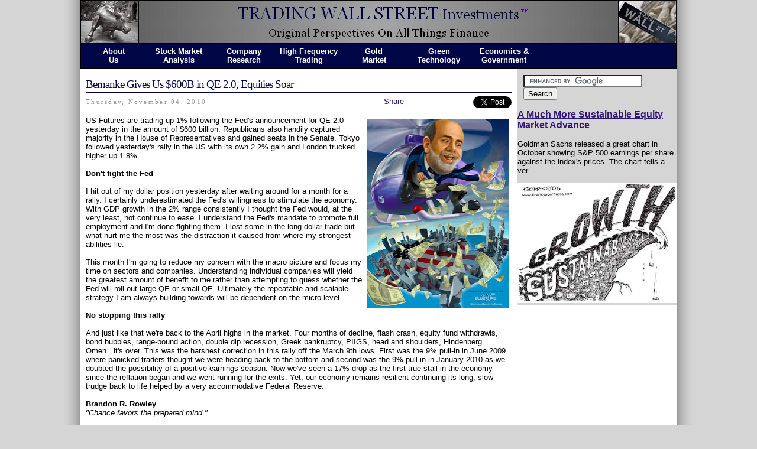

--- FILE ---
content_type: text/html; charset=UTF-8
request_url: http://www.twsinvestments.com/2010/11/bernanke-gives-us-600b-in-qe-20.html
body_size: 11080
content:
<!DOCTYPE html>
<html xmlns='http://www.w3.org/1999/xhtml' xmlns:b='http://www.google.com/2005/gml/b' xmlns:data='http://www.google.com/2005/gml/data' xmlns:expr='http://www.google.com/2005/gml/expr'>
<head>
<link href='https://www.blogger.com/static/v1/widgets/2944754296-widget_css_bundle.css' rel='stylesheet' type='text/css'/>
<!--Facebook jquery to show zero -->
<script lang='javascript' src='http://ajax.googleapis.com/ajax/libs/jquery/1.4.2/jquery.min.js' type='text/javascript'>
</script>
<script lang='javascript' type='text/javascript'>
jQuery(document).ready(function(){
  jQuery("span.fb_share_no_count").each(function(){
    jQuery(this).removeClass("fb_share_no_count");
    jQuery(".fb_share_count_inner", this).html("0");
  });
});
</script>
<!-- end facebook -->
<meta content='zq15YTlZt/1XWyxLVyLplhmKzOYMPhJ3hZZU8HzfPq0=' name='verify-v1'/>
<meta content='KIqxuhP8sXKkfMmkAEJERys+XpWew4x6EEOgGl7S9I4=' name='verify-v1'/>
<meta content='eHKGBl8IE6slIBdeAODP1p3RUE8' name='alexaVerifyID'/>
<meta content='40.702484, -74.013014' name='ICBM'/>
<meta content='TRADING WALL STREET Investments' name='DC.title'/>
<!-- Start www.bloggerplugins.org: Changing the Blogger Title Tag -->
<title>Bernanke Gives Us $600B in QE 2.0, Equities Soar ~ TRADING WALL STREET Investments: Original Perspectives On All Things Finance by Brandon Rowley</title>
<!-- End www.bloggerplugins.org: Changing the Blogger Title Tag -->
<link href='http://feeds.feedburner.com/TradingWallStreet' rel='alternate' title='TRADING WALL STREET Investments: Original Perspectives On All Things Finance' type='application/rss+xml'/>
<script src='http://t3live.com/blog/lightbox.js' type='text/javascript'></script>
<meta content='Original Perspectives on All Things Finance: The Thoughts and Writings of Brandon Rowley, a Wall Street Equity Trader.' name='description'/>
<meta content='tws investments, trading wall street, tws, trading, investing, investments, wall street, wall street trading, charting, momentum, technical analysis, charts, stocks, stock market' name='keywords'/>
<meta content='text/html; charset=UTF-8' http-equiv='Content-Type'/>
<meta content='blogger' name='generator'/>
<link href='http://www.twsinvestments.com/favicon.ico' rel='icon' type='image/x-icon'/>
<link href='http://www.twsinvestments.com/2010/11/bernanke-gives-us-600b-in-qe-20.html' rel='canonical'/>
<link rel="alternate" type="application/atom+xml" title="TRADING WALL STREET Investments - Atom" href="http://www.twsinvestments.com/feeds/posts/default" />
<link rel="alternate" type="application/rss+xml" title="TRADING WALL STREET Investments - RSS" href="http://www.twsinvestments.com/feeds/posts/default?alt=rss" />
<link rel="service.post" type="application/atom+xml" title="TRADING WALL STREET Investments - Atom" href="https://www.blogger.com/feeds/6045267493210609953/posts/default" />

<link rel="alternate" type="application/atom+xml" title="TRADING WALL STREET Investments - Atom" href="http://www.twsinvestments.com/feeds/4782287373541308968/comments/default" />
<!--Can't find substitution for tag [blog.ieCssRetrofitLinks]-->
<link href='https://blogger.googleusercontent.com/img/b/R29vZ2xl/AVvXsEhfBCor1gNvFKYK8XnofvyedeP4Jr5jceZoYCsQdw-0Any8iAQIQ9XhyhpV4_aE59G8KVsBIQJEcsesPcJKtcJZ6tklYjRc6AFlLHuDD8BQkUyOZr61Ia731vXnQ0zf1vTepccaLn75uFPZ/s320/helicopter-ben_bernanke.jpg' rel='image_src'/>
<meta content='http://www.twsinvestments.com/2010/11/bernanke-gives-us-600b-in-qe-20.html' property='og:url'/>
<meta content='Bernanke Gives Us $600B in QE 2.0, Equities Soar' property='og:title'/>
<meta content='US Futures are trading up 1% following the Fed&#39;s announcement for QE 2.0 yesterday in the amount of $600 billion. Republicans also handily c...' property='og:description'/>
<meta content='https://blogger.googleusercontent.com/img/b/R29vZ2xl/AVvXsEhfBCor1gNvFKYK8XnofvyedeP4Jr5jceZoYCsQdw-0Any8iAQIQ9XhyhpV4_aE59G8KVsBIQJEcsesPcJKtcJZ6tklYjRc6AFlLHuDD8BQkUyOZr61Ia731vXnQ0zf1vTepccaLn75uFPZ/w1200-h630-p-k-no-nu/helicopter-ben_bernanke.jpg' property='og:image'/>
<style id='page-skin-1' type='text/css'><!--
#navbar { display: none !important; }
/* Variable definitions
====================
<Variable name="bgcolor" description="Page Background Color"
type="color" default="#FFFFFF">
<Variable name="textcolor" description="Text Color"
type="color" default="#484848">
<Variable name="linkcolor" description="Link Color"
type="color" default="#F9AC39">
<Variable name="pagetitlecolor" description="Blog Title Color"
type="color" default="#fbb528">
<Variable name="descriptioncolor" description="Blog Description Color"
type="color" default="#FF7220">
<Variable name="titlecolor" description="Post Title Color"
type="color" default="#010647">
<Variable name="bordercolor" description="Border Color"
type="color" default="#8CA754">
<Variable name="sidebarcolor" description="Sidebar Title Color"
type="color" default="#E7B99A">
<Variable name="sidebartextcolor" description="Sidebar Text Color"
type="color" default="#5F6B22">
<Variable name="visitedlinkcolor" description="Visited Link Color"
type="color" default="#F9AC39">
<Variable name="bodyfont" description="Text Font"
type="font" default="normal normal 100% 'Palatino Linotype',Trebuchet,Verdana,Sans-serif">
<Variable name="headerfont" description="Sidebar Title Font"
type="font"
default="normal bold 78% 'Trebuchet',Trebuchet,Arial,Verdana,Sans-serif">
<Variable name="pagetitlefont" description="Blog Title Font"
type="font"
default="normal bold 200% 'Lucida Grande',Trebuchet,Verdana,Sans-serif">
<Variable name="descriptionfont" description="Blog Description Font"
type="font"
default="normal normal 78% 'Trebuchet MS', Trebuchet, Verdana, Sans-serif">
<Variable name="postfooterfont" description="Post Footer Font"
type="font"
default="normal normal 78% 'Trebuchet MS', Trebuchet, Arial, Verdana, Sans-serif">
*/
body {
margin:0px auto;
background-color: #d5d5d5;
color: black;
font: 10pt Arial;
text-align: center;}
a:link {
color:#341473;
text-decoration:underline;}
a:visited {
color:#660000;
text-decoration:underline;}
a:hover {
color:#010647;
text-decoration:underline;}
a img {
border: none;}
/* Header
-----------------------------------------------*/
#header-wrapper {
float: center;
margin: 0px auto;
width: 1070px;
height: 117px;}
#HTML4 /* Header */ {
float: center;
padding: 0px 30px;
width:1010px;
height:75px;}
#HTML6 /* Browse by Category */ {
margin: 0px 30px;
border-bottom: 2px solid #000;
border-right: 2px solid #000;
border-left: 2px solid #000;
width: 1006px;
height: 40px;
background: #010647;
text-decoration: none;}
table.categories {
border-collapse: collapse;}
table.categories td {
border-right: 0px solid #000;}
table.categories td a{
font: $headerFont 12pt;
color: #fff;
font-weight: bold;
display: block;
height: 35px;
width: 110px;
padding-top: 4px;
text-decoration: none;}
table.categories td a:hover {
background-color: #b0c4de;}
table.counters td {
height: 38px;
padding-top: 2px;}
/* Outer-Wrapper
----------------------------------------------- */
#outer-wrapper {
float: center;
width: 1070px;
margin: 0px auto;
background-image: url(https://blogger.googleusercontent.com/img/b/R29vZ2xl/AVvXsEiHWHXmWuvQxLjwgIW5w6djmS8WmSqf-MrEp-Ar8x69pm2lVDvbBhyphenhyphen0Og7sx_3I0EjroZx4mhsGTIBGufFYmrudWTO8e_7fE-8Yk49zwRPjM52I7OUYj-PlBWgpm3X0ZgHqkz5LXOafT57X/s1600/outer.png);}
#main-wrapper {
text-align: left;
margin-left: 30px;
padding-top: 10px;
width: 740px;
float: center;
word-wrap: break-word;
overflow: hidden;}
#newsidebar-wrapper {
margin-right: 30px;
width: 270px;
float: right;
background: #d5d5d5;
word-wrap: break-word;
overflow: hidden;
height: auto;}
#HTML2 {
width: 250px !important;
margin: 10px !important;}
#HTML2 hr {
border-bottom: 1px solid #f0f0f0 !important;
margin: 0px !important;
border-top: 0px !important;}
img.recent_thumb {
padding:5px;
width:70px;
height:70px;
float:left;}
.recent_posts_with_thumbs {
width: 250px !important;
float:right;
font:arial;}
ul.recent_posts_with_thumbs {
-webkit-padding-start: 0px !important;
list-style-type: none !important;
margin: 0px !important;}
ul.recent_posts_with_thumbs li {
padding:5px;
list-style-type: none !important;}
.recent_posts_with_thumbs a {
text-decoration:none;
color: #010647 !important;}
#Image1 /* Charging Bull */ {
margin: 10px;
padding-top: 5px;}
#HTML3 /* Subscribe Box */ {
margin: 5px;
padding-top: 5px;}
#HTML3 a {
text-decoration: none;}
#HTML1 /* Google Search */ {
margin: 10px 10px 10px 10px;}
#HTML5 /* Seals */ {
background: #FFFFFF;
padding-top: 5px;
margin-top: 20px;}
#HTML7 /* About the Author */ {
margin: 0px 10px 10px 10px;
padding-top: 5px;
background: #f0f0f0;
border: 2px solid #010647;}
#HTML7 a {
font-weight: bold;
text-decoration: none;}
#HTML7 a:link {
color:#341473;}
#HTML7 a:visited {
color:#660000;}
#HTML7 a:hover {
text-decoration: underline;}
#LinkList5 /* Sites for Traders */ {
margin: 10px;
background: #f0f0f0;
padding-bottom: 5px;}
#LinkList5 a {
font-weight: bold;
text-decoration: none;}
#LinkList5 a:link {
color:#341473;}
#LinkList5 a:visited {
color:#660000;}
#LinkList5 a:hover {
text-decoration: underline;}
#Gadget1 /* Recent Posts */ {
margin: 10px;
background: #f0f0f0;}
#HTML9 /* Recent Comments */ {
margin: 10px;
background: #f0f0f0;
padding-bottom: 5px;}
.disquscomments {
padding-right: 10px;}
#HTML10 /* Google Ad 1 */ {
margin: 10px;}
#HTML11 /* Google Ad 2 */ {
margin: 10px;}
#BlogArchive1 /* Archives */ {
margin: 10px;
background: #f0f0f0;
padding-bottom: 5px;}
#BlogArchive1 a {
font-weight: bold;
text-decoration: none;}
#BlogArchive1 a:link {
color:#341473;}
#BlogArchive1 a:visited {
color:#660000;}
#BlogArchive1 a:hover {
text-decoration: underline;}
#LinkList6 /* Friends of TWS */ {
margin: 10px;
background: #f0f0f0;
padding-bottom: 5px;}
#LinkList6 a {
font-weight: bold;
text-decoration: none;}
#LinkList6 a:link {
color:#341473;}
#LinkList6 a:visited {
color:#660000;}
#LinkList6 a:hover {
text-decoration: underline;}
#LinkList2 /* Footer Links */ li {
display: inline;
list-style-type: none;
padding: 20px;
float: center;
text-align: center;}
#LinkList2 /* Footer Links */ ul {
padding-top: 10px;
color: #000000;
text-align: center;}
#LinkList2 a {
font-weight: bold;
text-decoration: none;}
#LinkList2 a:link {
color:#341473;}
#LinkList2 a:visited {
color:#660000;}
#LinkList2 a:hover {
text-decoration: underline;}
#Text1 /* Bottom Page Text */ {
text-align: center;
color: #000;}
#HTML8 /* T3Live Ad 2 */ {
margin: 10px;}
#Blog1 {
background: #ffffff;
padding-right: 5px;
padding-left: 5px;}
#CustomSearch1 {
margin: 10px 10px 20px 20px;}
#lightbox{
background-color:#eee;
padding: 5px;
border: 2px solid #000;}
#lightboxDetails{
font-size: 0.8em;
padding-top: 0.4em;}
#lightboxCaption{float: left;}
#keyboardMsg{float: right;}
#lightbox img{ border: 2px solid #000; }
#overlay img{ border: none; }
#overlay{ background-image: url(http://t3live.com/blog/overlay.png); }
* html #overlay{
background-color: #000;
back\ground-color: transparent;
background-image: url(http://t3live.com/blog/overlay.png);
filter: progid:DXImageTransform.Microsoft.AlphaImageLoader(src="http://t3live.com/blog/overlay.png", sizingMethod="scale");}
.postpicture img {
border: 1px solid #000;
margin: 5px;}
/* Headings
------------------------------------------------ */
h2 {
margin: 20px 0 0;
font: verdana;
line-height: 1.4em;
text-transform:capitalize;
letter-spacing:.2em;
color: #010647;
}
/* Posts
-----------------------------------------------
*/
h2.date-header {
font: 8.5pt times;
color: #999999;
margin-top: 0px;}
table.dateshare {
margin-bottom: 10px;}
.tweet {
padding-top: 5px;}
h2.author {
text-align: left;
font: 8pt times;
color: #999999;
margin-top: 0px;}
.post {
margin: 0px;
padding-bottom:1.4em;}
.post h3 {
border-bottom: 2px solid #010647;
padding-bottom: 2px;
margin: 3px 0px 3px 0px;
font: 14pt verdana;
letter-spacing: -1px;
text-align: left;
margin-bottom: 0px;
color: #010647;}
.post h3 a, .post h3 a:visited, .post h3 strong {
margin-top: 20px;
text-decoration: none;
color: #010647;}
.post h3 strong, .post h3 a:hover {
text-decoration: none;
color: #010647;}}
.post p {
margin:10 0 .75em;
line-height:1.5em;}
.post-footer {
margin: 5px 0;
color:#000000;
font: 8pt arial;
line-height: 1.1em;
padding-left: 5px;
border-top:0px dotted #000000;
border-bottom:0px solid #000000;
background: #e6e6e6;}
table.postfooter {
border-collapse: collapse;
empty-cells: hide;}
.comment-link {
margin-left:.6em;
padding-right: 10px;}
.post img {
padding: 5px;}
.post blockquote {
padding-left: 5px;
font-size: 100%;
border-left: 2px solid #e6e6e6;}
/* Comments
----------------------------------------------- */
#comments {
margin:10px 13px 0;
border:0px dotted #000000;
border-width:0px 0px 0px;
padding-top:0px;
padding-right:0;
padding-bottom:15px;
padding-left:0;
font-family:arial;
}
#comments h4 {
margin:0 0 10px;
padding-top:0;
padding-right:5px;
padding-bottom:10px;
padding-left:5px;
border-bottom:0px dotted #000000;
line-height:1.4em;
color:000000;
}
#comments-block {
margin-top:0;
margin-right:15px;
margin-bottom:0;
margin-left:9px;
}
.comment-author {
no-repeat 2px .3em;
margin:.5em 0;
padding-top:0;
padding-right:0;
padding-bottom:0;
padding-left:20px;
font-weight:bold;
}
.comment-body {
margin:0 0 1.25em;
padding-top:0;
padding-right:0;
padding-bottom:0;
padding-left:20px;
}
.comment-body p {
margin:0 0 .5em;
}
.comment-footer {
margin:0 0 .5em;
padding-top:0;
padding-right:0;
padding-bottom:.75em;
padding-left:20px;
}
.comment-footer a:link {
color: #333;
}
.deleted-comment {
font-style:italic;
color:gray;
}
.comment-form {
border:0px dotted #000000;
padding-right:5px;
padding-left:5px;
}
#comments .comment-form h4 {
border:0px dotted #000000;
padding-right:0px;
}
#blog-pager-older-link {
float: left;
}
#blog-pager-newer-link {
float: right;
}
/* Sidebar Content
----------------------------------------------- */
.sidebar {
color: #000000;
text-align: left;
text-size: 100%;
}
.sidebar h2 {
margin: 0px;
padding:  5px 0;
color: #e6e6e6;
text-indent: 20px;
text-align: left;
font-size: 100%;
background: #010647;
}
.sidebar .widget  {
margin:0px;
padding: 0px;
}
.main .widget{
margin:5px;
padding:0 0 0.9em;
}
.main .Blog {
border-bottom-width: 0;
}
/* Profile
----------------------------------------------- */
.profile-img {
float: center;
margin: 4px;
padding: 4px;
border: 1px solid #000000;
}
.profile-data {
margin:5px;
text-transform:uppercase;
letter-spacing:.1em;
font: normal normal 69% Arial, sans-serif;
color: #e6e6e6;
font-weight: bold;
line-height: 1.2em;
}
.profile-datablock {
margin: 5px;
}
.profile-textblock {
margin: 5px;
line-height: 1.6em;
}
.profile-link {
margin: 5px;
font: normal normal 69% Arial, sans-serif;
text-transform: uppercase;
letter-spacing: .1em;
}
/* Footer
------------------------------------------------ */
#footer {
float: center;
margin: 0px 30px;
width: 1010px;
background: #d5d5d5;
border-bottom: 2px solid #000;
height: 40px;
color: #043062;}
#footer a {
font-size: 8pt;
text-decoration: none;
color: #043062;}
#footer a:hover {
text-decoration: underline;}
/** Page structure tweaks for layout editor wireframe */ body#layout #outer-wrapper {
width: 1010px;
margin-left: auto;
margin-right: auto;
}
body#layout #header-wrapper {
margin-left: 0px;
margin-right: 0px;
margin-bottom: 55px;
width: 1010px;
height: 100px;
}
body#layout #main-wrapper {
width: 700px;
}
body#layout #newsidebar-wrapper {
width: 290px;
}
body#layout #footer {
width:1010px;
height:200px;
margin:0 auto;
padding-top:15px;
}

--></style>
<link href='http://tws-investments.googlegroups.com/web/favicon.ico?gda=vZbirD0AAAABRD69G-Qovr6jQh9xNPFT78c7Bp34LbsGd9Qj8cLsxr6arY5c6iP35YmpztcKmoDlNv--OykrTYJH3lVGu2Z5' rel='shortcut icon' type='image/vnd.microsoft.icon'/>
<script src='http://plugins.wikinvest.com/plugin/javascript/stockQuotes/frontend/blogger/' type='text/javascript'></script>
<link href='https://www.blogger.com/dyn-css/authorization.css?targetBlogID=6045267493210609953&amp;zx=674d1da6-3051-4636-8d95-df9d67a4ef43' media='none' onload='if(media!=&#39;all&#39;)media=&#39;all&#39;' rel='stylesheet'/><noscript><link href='https://www.blogger.com/dyn-css/authorization.css?targetBlogID=6045267493210609953&amp;zx=674d1da6-3051-4636-8d95-df9d67a4ef43' rel='stylesheet'/></noscript>
<meta name='google-adsense-platform-account' content='ca-host-pub-1556223355139109'/>
<meta name='google-adsense-platform-domain' content='blogspot.com'/>

<!-- data-ad-client=ca-pub-6783881413741150 -->

</head>
<body>
<div class='navbar section' id='navbar'><div class='widget Navbar' data-version='1' id='Navbar1'><script type="text/javascript">
    function setAttributeOnload(object, attribute, val) {
      if(window.addEventListener) {
        window.addEventListener('load',
          function(){ object[attribute] = val; }, false);
      } else {
        window.attachEvent('onload', function(){ object[attribute] = val; });
      }
    }
  </script>
<div id="navbar-iframe-container"></div>
<script type="text/javascript" src="https://apis.google.com/js/platform.js"></script>
<script type="text/javascript">
      gapi.load("gapi.iframes:gapi.iframes.style.bubble", function() {
        if (gapi.iframes && gapi.iframes.getContext) {
          gapi.iframes.getContext().openChild({
              url: 'https://www.blogger.com/navbar/6045267493210609953?po\x3d4782287373541308968\x26origin\x3dhttp://www.twsinvestments.com',
              where: document.getElementById("navbar-iframe-container"),
              id: "navbar-iframe"
          });
        }
      });
    </script><script type="text/javascript">
(function() {
var script = document.createElement('script');
script.type = 'text/javascript';
script.src = '//pagead2.googlesyndication.com/pagead/js/google_top_exp.js';
var head = document.getElementsByTagName('head')[0];
if (head) {
head.appendChild(script);
}})();
</script>
</div></div>
<div id='outer-wrapper'><div id='wrap2'>
<!-- skip links for text browsers -->
<span id='skiplinks' style='display:none;'>
<a href='#main'>skip to main </a> |
      <a href='#sidebar'>skip to sidebar</a>
</span>
<div id='header-wrapper'>
<div class='header section' id='header'><div class='widget HTML' data-version='1' id='HTML4'>
<div class='widget-content'>
<a href="http://www.twsinvestments.com"><img src="https://blogger.googleusercontent.com/img/b/R29vZ2xl/AVvXsEieu_4U6NZbuvWEHmviOwGYdYOgSvMLQioKvL9SE18FGv3ejfiI0zwenDYSY-PRP60_lg1Ry0skonlXxTDbewHKVer1-yz_KZgF3yVR96USdeEFOKa3UkEeP5mr2drMebad1uw6ZZa2o-W1/s1600/tws%20header.png" width="1010" height="75" /></a>
</div>
</div><div class='widget HTML' data-version='1' id='HTML6'>
<div class='widget-content'>
<table height="40" align="left" class="categories" cellspacing="0" cellpadding="0"><tr>

<td align="center" height="40" valign="center">
<a href="http://www.twsinvestments.com/p/about-us.html">About<br />Us</a></td>

<td align="center" height="40" valign="center"><a href="http://www.twsinvestments.com/search/label/Market%20Analysis">Stock Market<br />Analysis</a></td>

<td align="center" height="40" valign="center"><a href="http://www.twsinvestments.com/search/label/Company%20Research">Company<br />Research</a></td>

<td align="center" height="40" valign="center"><a href="http://www.twsinvestments.com/search/label/High%20Frequency%20Trading">High Frequency<br />Trading</a></td>

<td align="center" height="40" valign="center"><a href="http://www.twsinvestments.com/search/label/Gold">Gold<br />Market</a>

<td align="center" height="40" valign="center"><a href="http://www.twsinvestments.com/search/label/Green%20Technology">Green<br />Technology</a></td>
</td>

<td align="center" height="40" valign="center"><a href="http://www.twsinvestments.com/search/label/Economics%20and%20Government">Economics &<br />Government</a></td>
</tr> </table>
</div>
</div></div>
</div>
<div id='content-wrapper'>
<div id='newsidebar-wrapper'>
<div class='sidebar section' id='newsidebar'><div class='widget HTML' data-version='1' id='HTML1'>
<div class='widget-content'>
<form action="http://www.google.com/cse" id="cse-search-box" target="_blank">
  <div>
    <input type="hidden" name="cx" value="partner-pub-6783881413741150:jifpwqp3gw9" />
    <input type="hidden" name="ie" value="ISO-8859-1" />
    <input type="text" name="q" size="23" />
    <input type="submit" name="sa" value="Search" />
  </div>
</form>
<script type="text/javascript" src="http://www.google.com/cse/brand?form=cse-search-box&amp;lang=en"></script>
</div>
</div><div class='widget FeaturedPost' data-version='1' id='FeaturedPost1'>
<div class='post-summary'>
<h3><a href='http://www.twsinvestments.com/2010/11/much-more-sustainable-equity-market.html'>A Much More Sustainable Equity Market Advance</a></h3>
<p>
Goldman Sachs released a great chart in October showing S&amp;P 500 earnings per share against the index&#39;s prices. The chart tells a ver...
</p>
<img class='image' src='https://blogger.googleusercontent.com/img/b/R29vZ2xl/AVvXsEgJ2y_3GzJy_xjAC4ylpqbyU-rOkcvFjkOgx_AQTkumDrD9_f2ADgYEr7BkDbDClVHFWHREXprN5utnaelOQCwpwM3RUGj_JgfgG1m28qhzxdTG0jy17fJRr826sFBpQwJESktYufqjOGmz/s320/Growth_Versus_Sustainability.jpg'/>
</div>
<style type='text/css'>
    .image {
      width: 100%;
    }
  </style>
<div class='clear'></div>
</div></div>
</div>
<div id='main-wrapper'>
<div class='main section' id='main'><div class='widget Blog' data-version='1' id='Blog1'>
<div class='blog-posts hfeed'>
<!--Can't find substitution for tag [adStart]-->
<div class='post uncustomized-post-template'>
<a name='4782287373541308968'></a>
<h3 class='post-title'>
<a href='http://www.twsinvestments.com/2010/11/bernanke-gives-us-600b-in-qe-20.html'>Bernanke Gives Us $600B in QE 2.0, Equities Soar</a>
</h3>
<div class='post-header-line-1'></div>
<table cellpadding='0' cellspacing='0' class='dateshare'><tr><td width='520'><h2 class='date-header'>Thursday, November 04, 2010</h2></td>
<td align='left' width='110'>
<a href='http://www.facebook.com/sharer.php' name='fb_share' share_url='http://www.twsinvestments.com/2010/11/bernanke-gives-us-600b-in-qe-20.html' type='button_count'>Share</a><script src='http://static.ak.fbcdn.net/connect.php/js/FB.Share' type='text/javascript'></script>
</td><td align='right' class='tweet' width='110'>
<a class='twitter-share-button' data-count='horizontal' data-text='Bernanke Gives Us $600B in QE 2.0, Equities Soar' data-url='http://www.twsinvestments.com/2010/11/bernanke-gives-us-600b-in-qe-20.html' data-via='twsinvestments' href='http://twitter.com/share'>Tweet</a>
<script src='http://platform.twitter.com/widgets.js' type='text/javascript'></script></td>
</tr></table>
<div class='post-body'>
<img align="right" border="0" height="320" src="https://blogger.googleusercontent.com/img/b/R29vZ2xl/AVvXsEhfBCor1gNvFKYK8XnofvyedeP4Jr5jceZoYCsQdw-0Any8iAQIQ9XhyhpV4_aE59G8KVsBIQJEcsesPcJKtcJZ6tklYjRc6AFlLHuDD8BQkUyOZr61Ia731vXnQ0zf1vTepccaLn75uFPZ/s320/helicopter-ben_bernanke.jpg" width="240" />US Futures are trading up 1% following the Fed's announcement for QE 2.0 yesterday in the amount of $600 billion. Republicans also handily captured majority in the House of Representatives and gained seats in the Senate. Tokyo followed yesterday's rally in the US with its own 2.2% gain and London trucked higher up 1.8%.<br />
<br />
<b>Don't fight the Fed</b><br />
<br />
I hit out of my dollar position yesterday after waiting around for a month for a rally. I certainly underestimated the Fed's willingness to stimulate the economy. With GDP growth in the 2% range consistently I thought the Fed would, at the very least, not continue to ease. I understand the Fed's mandate to promote full employment and I'm done fighting them. I lost some in the long dollar trade but what hurt me the most was the distraction it caused from where my strongest abilities lie. <br />
<br />
This month I'm going to reduce my concern with the macro picture and focus my time on sectors and companies. Understanding individual companies will yield the greatest amount of benefit to me rather than attempting to guess whether the Fed will roll out large QE or small QE. Ultimately the repeatable and scalable strategy I am always building towards will be dependent on the micro level.<br />
<br />
<b>No stopping this rally</b><br />
<br />
And just like that we're back to the April highs in the market. Four months of decline, flash crash, equity fund withdrawls, bond bubbles, range-bound action, double dip recession, Greek bankruptcy, PIIGS, head and shoulders, Hindenberg Omen...it's over. This was the harshest correction in this rally off the March 9th lows. First was the 9% pull-in in June 2009 where panicked traders thought we were heading back to the bottom and second was the 9% pull-in in January 2010 as we doubted the possibility of a positive earnings season. Now we've seen a 17% drop as the first true stall in the economy since the reflation began and we went running for the exits. Yet, our economy remains resilient continuing its long, slow trudge back to life helped by a very accommodative Federal Reserve.<br />
<br />
<b>Brandon R. Rowley</b> <br />
<i>"Chance favors the prepared mind."</i> <br />
<br />
<b>*DISCLOSURE:</b> Nothing relevant.
<div style='clear: both;'></div>
</div>
<div class='post-footer'>
<div class='post-footer-line post-footer-line-1'>
<table class='postfooter'><tr><td width='560'>
<span class='post-comment-link'>
</span>
</td><td width='190'>
<div addthis:title='Bernanke Gives Us $600B in QE 2.0, Equities Soar' addthis:url='http://www.twsinvestments.com/2010/11/bernanke-gives-us-600b-in-qe-20.html' class='addthis_toolbox addthis_default_style'>
<a class='addthis_button_email'></a>
<a class='addthis_button_print'></a>
<span class='addthis_separator'>|</span>
<a class='addthis_button_twitter'></a>
<a class='addthis_button_facebook'></a>
<a class='addthis_button_linkedin'></a>
<a class='addthis_button_digg'></a>
<a class='addthis_button_expanded' href='http://www.addthis.com/bookmark.php?v=250&username=twsinvestments'></a>
</div><script src='http://s7.addthis.com/js/250/addthis_widget.js#username=twsinvestments' type='text/javascript'></script>
</td></tr><tr><td colspan='2'>
<span class='post-labels'>
Categories:
<a href='http://www.twsinvestments.com/search/label/Ben%20Bernanke' rel='tag'>Ben Bernanke</a>,
<a href='http://www.twsinvestments.com/search/label/Brandon%20Rowley' rel='tag'>Brandon Rowley</a>,
<a href='http://www.twsinvestments.com/search/label/Economics%20and%20Government' rel='tag'>Economics and Government</a>,
<a href='http://www.twsinvestments.com/search/label/federal%20reserve' rel='tag'>federal reserve</a>,
<a href='http://www.twsinvestments.com/search/label/Market%20Analysis' rel='tag'>Market Analysis</a>,
<a href='http://www.twsinvestments.com/search/label/QE%202.0' rel='tag'>QE 2.0</a>
</span>
</td></tr></table></div>
</div>
</div>
<div class='comments' id='comments'>
<a name='comments'></a>
<div id='disqus_thread'></div>
<div id='disqus_post_title' style='display:none;'>Bernanke Gives Us $600B in QE 2.0, Equities Soar</div>
<div id='disqus_post_message' style='display:none;'><img align="right" border="0" height="320" src="https://blogger.googleusercontent.com/img/b/R29vZ2xl/AVvXsEhfBCor1gNvFKYK8XnofvyedeP4Jr5jceZoYCsQdw-0Any8iAQIQ9XhyhpV4_aE59G8KVsBIQJEcsesPcJKtcJZ6tklYjRc6AFlLHuDD8BQkUyOZr61Ia731vXnQ0zf1vTepccaLn75uFPZ/s320/helicopter-ben_bernanke.jpg" width="240" />US Futures are trading up 1% following the Fed's announcement for QE 2.0 yesterday in the amount of $600 billion. Republicans also handily captured majority in the House of Representatives and gained seats in the Senate. Tokyo followed yesterday's rally in the US with its own 2.2% gain and London trucked higher up 1.8%.<br />
<br />
<b>Don't fight the Fed</b><br />
<br />
I hit out of my dollar position yesterday after waiting around for a month for a rally. I certainly underestimated the Fed's willingness to stimulate the economy. With GDP growth in the 2% range consistently I thought the Fed would, at the very least, not continue to ease. I understand the Fed's mandate to promote full employment and I'm done fighting them. I lost some in the long dollar trade but what hurt me the most was the distraction it caused from where my strongest abilities lie. <br />
<br />
This month I'm going to reduce my concern with the macro picture and focus my time on sectors and companies. Understanding individual companies will yield the greatest amount of benefit to me rather than attempting to guess whether the Fed will roll out large QE or small QE. Ultimately the repeatable and scalable strategy I am always building towards will be dependent on the micro level.<br />
<br />
<b>No stopping this rally</b><br />
<br />
And just like that we're back to the April highs in the market. Four months of decline, flash crash, equity fund withdrawls, bond bubbles, range-bound action, double dip recession, Greek bankruptcy, PIIGS, head and shoulders, Hindenberg Omen...it's over. This was the harshest correction in this rally off the March 9th lows. First was the 9% pull-in in June 2009 where panicked traders thought we were heading back to the bottom and second was the 9% pull-in in January 2010 as we doubted the possibility of a positive earnings season. Now we've seen a 17% drop as the first true stall in the economy since the reflation began and we went running for the exits. Yet, our economy remains resilient continuing its long, slow trudge back to life helped by a very accommodative Federal Reserve.<br />
<br />
<b>Brandon R. Rowley</b> <br />
<i>"Chance favors the prepared mind."</i> <br />
<br />
<b>*DISCLOSURE:</b> Nothing relevant.</div>
<script type='text/javascript'>
                var disqus_url = 'http://www.twsinvestments.com/2010/11/bernanke-gives-us-600b-in-qe-20.html';
                var disqus_title = document.getElementById('disqus_post_title').innerHTML;
                var disqus_message = document.getElementById('disqus_post_message').innerHTML;
        </script>
<script src='http://disqus.com/forums/twsinvestments/embed.js' type='text/javascript'></script>
<noscript><a href='http://twsinvestments.disqus.com/?url=http://www.twsinvestments.com/2010/11/bernanke-gives-us-600b-in-qe-20.html'>View the entire comment thread.</a></noscript>
<a class='dsq-brlink' href='http://disqus.com'>blog comments powered by <span class='logo-disqus'>Disqus</span></a>
<div id='backlinks-container'>
<div id='Blog1_backlinks-container'>
</div>
</div>
</div>
<!--Can't find substitution for tag [adEnd]-->
</div>
<div class='blog-pager' id='blog-pager'>
<span id='blog-pager-older-link'>
<a class='blog-pager-older-link' href='http://www.twsinvestments.com/2010/11/cnbcs-worst-trade-ever-series.html' id='Blog1_blog-pager-older-link' title='Older Post'>Older Post</a>
</span>
<span id='blog-pager-newer-link'>
<a class='blog-pager-newer-link' href='http://www.twsinvestments.com/2010/11/canadian-government-rebuffs-bhp-bid-for.html' id='Blog1_blog-pager-newer-link' title='Newer Post'>Newer Post</a>
</span>
</div>
<div class='clear'></div>
</div></div>
</div>
<!-- spacer for skins that want sidebar and main to be the same height-->
<div class='clear'>&#160;</div>
</div>
<!-- end content-wrapper -->
<div id='footer-wrapper'>
<div class='footer section' id='footer'><div class='widget LinkList' data-version='1' id='LinkList2'>
<span class='widget-content'>
<ul>
<li><a href='http://www.twsinvestments.com/'>Home</a></li>
<li><a href='http://www.twsinvestments.com/p/about-us.html'>About Us</a></li>
<li></li>
<li>
</li>
</ul>
</span>
</div><div class='widget Text' data-version='1' id='Text1'>
<span class='widget-content'>
<br/><br/><br/>Trading Wall Street Investments.  All rights reserved.<br/><br/><br/>
</span>
</div></div>
</div>
</div></div>
<!-- end outer-wrapper -->
<script type='text/javascript'>
var gaJsHost = (("https:" == document.location.protocol) ? "https://ssl." : "http://www.");
document.write(unescape("%3Cscript src='" + gaJsHost + "google-analytics.com/ga.js' type='text/javascript'%3E%3C/script%3E"));
</script>
<script type='text/javascript'>
try {
var pageTracker = _gat._getTracker("UA-6687642-2");
pageTracker._trackPageview();
} catch(err) {}</script>
<!-- +disqus -->
<!-- -disqus -->
<!-- Start of StatCounter Code -->
<script type='text/javascript'>
var sc_project=5556554; 
var sc_invisible=1; 
var sc_partition=60; 
var sc_click_stat=1; 
var sc_security="533db04d"; 
</script>
<script src='http://www.statcounter.com/counter/counter.js' type='text/javascript'></script><noscript><div class='statcounter'><a href='http://www.statcounter.com/blogger/' target='_blank' title='blogspot stats'><img alt='blogspot stats' class='statcounter' src='http://c.statcounter.com/5556554/0/533db04d/1/'/></a></div></noscript>
<!-- End of StatCounter Code -->

<script type="text/javascript" src="https://www.blogger.com/static/v1/widgets/2028843038-widgets.js"></script>
<script type='text/javascript'>
window['__wavt'] = 'AOuZoY6c3Ok9hqt0KcSwbBKpgkWwdcD3hA:1768930032262';_WidgetManager._Init('//www.blogger.com/rearrange?blogID\x3d6045267493210609953','//www.twsinvestments.com/2010/11/bernanke-gives-us-600b-in-qe-20.html','6045267493210609953');
_WidgetManager._SetDataContext([{'name': 'blog', 'data': {'blogId': '6045267493210609953', 'title': 'TRADING WALL STREET Investments', 'url': 'http://www.twsinvestments.com/2010/11/bernanke-gives-us-600b-in-qe-20.html', 'canonicalUrl': 'http://www.twsinvestments.com/2010/11/bernanke-gives-us-600b-in-qe-20.html', 'homepageUrl': 'http://www.twsinvestments.com/', 'searchUrl': 'http://www.twsinvestments.com/search', 'canonicalHomepageUrl': 'http://www.twsinvestments.com/', 'blogspotFaviconUrl': 'http://www.twsinvestments.com/favicon.ico', 'bloggerUrl': 'https://www.blogger.com', 'hasCustomDomain': true, 'httpsEnabled': false, 'enabledCommentProfileImages': true, 'gPlusViewType': 'FILTERED_POSTMOD', 'adultContent': false, 'analyticsAccountNumber': '', 'encoding': 'UTF-8', 'locale': 'en', 'localeUnderscoreDelimited': 'en', 'languageDirection': 'ltr', 'isPrivate': false, 'isMobile': false, 'isMobileRequest': false, 'mobileClass': '', 'isPrivateBlog': false, 'isDynamicViewsAvailable': true, 'feedLinks': '\x3clink rel\x3d\x22alternate\x22 type\x3d\x22application/atom+xml\x22 title\x3d\x22TRADING WALL STREET Investments - Atom\x22 href\x3d\x22http://www.twsinvestments.com/feeds/posts/default\x22 /\x3e\n\x3clink rel\x3d\x22alternate\x22 type\x3d\x22application/rss+xml\x22 title\x3d\x22TRADING WALL STREET Investments - RSS\x22 href\x3d\x22http://www.twsinvestments.com/feeds/posts/default?alt\x3drss\x22 /\x3e\n\x3clink rel\x3d\x22service.post\x22 type\x3d\x22application/atom+xml\x22 title\x3d\x22TRADING WALL STREET Investments - Atom\x22 href\x3d\x22https://www.blogger.com/feeds/6045267493210609953/posts/default\x22 /\x3e\n\n\x3clink rel\x3d\x22alternate\x22 type\x3d\x22application/atom+xml\x22 title\x3d\x22TRADING WALL STREET Investments - Atom\x22 href\x3d\x22http://www.twsinvestments.com/feeds/4782287373541308968/comments/default\x22 /\x3e\n', 'meTag': '', 'adsenseClientId': 'ca-pub-6783881413741150', 'adsenseHostId': 'ca-host-pub-1556223355139109', 'adsenseHasAds': false, 'adsenseAutoAds': false, 'boqCommentIframeForm': true, 'loginRedirectParam': '', 'isGoogleEverywhereLinkTooltipEnabled': true, 'view': '', 'dynamicViewsCommentsSrc': '//www.blogblog.com/dynamicviews/4224c15c4e7c9321/js/comments.js', 'dynamicViewsScriptSrc': '//www.blogblog.com/dynamicviews/6e0d22adcfa5abea', 'plusOneApiSrc': 'https://apis.google.com/js/platform.js', 'disableGComments': true, 'interstitialAccepted': false, 'sharing': {'platforms': [{'name': 'Get link', 'key': 'link', 'shareMessage': 'Get link', 'target': ''}, {'name': 'Facebook', 'key': 'facebook', 'shareMessage': 'Share to Facebook', 'target': 'facebook'}, {'name': 'BlogThis!', 'key': 'blogThis', 'shareMessage': 'BlogThis!', 'target': 'blog'}, {'name': 'X', 'key': 'twitter', 'shareMessage': 'Share to X', 'target': 'twitter'}, {'name': 'Pinterest', 'key': 'pinterest', 'shareMessage': 'Share to Pinterest', 'target': 'pinterest'}, {'name': 'Email', 'key': 'email', 'shareMessage': 'Email', 'target': 'email'}], 'disableGooglePlus': true, 'googlePlusShareButtonWidth': 0, 'googlePlusBootstrap': '\x3cscript type\x3d\x22text/javascript\x22\x3ewindow.___gcfg \x3d {\x27lang\x27: \x27en\x27};\x3c/script\x3e'}, 'hasCustomJumpLinkMessage': false, 'jumpLinkMessage': 'Read more', 'pageType': 'item', 'postId': '4782287373541308968', 'postImageThumbnailUrl': 'https://blogger.googleusercontent.com/img/b/R29vZ2xl/AVvXsEhfBCor1gNvFKYK8XnofvyedeP4Jr5jceZoYCsQdw-0Any8iAQIQ9XhyhpV4_aE59G8KVsBIQJEcsesPcJKtcJZ6tklYjRc6AFlLHuDD8BQkUyOZr61Ia731vXnQ0zf1vTepccaLn75uFPZ/s72-c/helicopter-ben_bernanke.jpg', 'postImageUrl': 'https://blogger.googleusercontent.com/img/b/R29vZ2xl/AVvXsEhfBCor1gNvFKYK8XnofvyedeP4Jr5jceZoYCsQdw-0Any8iAQIQ9XhyhpV4_aE59G8KVsBIQJEcsesPcJKtcJZ6tklYjRc6AFlLHuDD8BQkUyOZr61Ia731vXnQ0zf1vTepccaLn75uFPZ/s320/helicopter-ben_bernanke.jpg', 'pageName': 'Bernanke Gives Us $600B in QE 2.0, Equities Soar', 'pageTitle': 'TRADING WALL STREET Investments: Bernanke Gives Us $600B in QE 2.0, Equities Soar'}}, {'name': 'features', 'data': {}}, {'name': 'messages', 'data': {'edit': 'Edit', 'linkCopiedToClipboard': 'Link copied to clipboard!', 'ok': 'Ok', 'postLink': 'Post Link'}}, {'name': 'template', 'data': {'name': 'custom', 'localizedName': 'Custom', 'isResponsive': false, 'isAlternateRendering': false, 'isCustom': true}}, {'name': 'view', 'data': {'classic': {'name': 'classic', 'url': '?view\x3dclassic'}, 'flipcard': {'name': 'flipcard', 'url': '?view\x3dflipcard'}, 'magazine': {'name': 'magazine', 'url': '?view\x3dmagazine'}, 'mosaic': {'name': 'mosaic', 'url': '?view\x3dmosaic'}, 'sidebar': {'name': 'sidebar', 'url': '?view\x3dsidebar'}, 'snapshot': {'name': 'snapshot', 'url': '?view\x3dsnapshot'}, 'timeslide': {'name': 'timeslide', 'url': '?view\x3dtimeslide'}, 'isMobile': false, 'title': 'Bernanke Gives Us $600B in QE 2.0, Equities Soar', 'description': 'US Futures are trading up 1% following the Fed\x27s announcement for QE 2.0 yesterday in the amount of $600 billion. Republicans also handily c...', 'featuredImage': 'https://blogger.googleusercontent.com/img/b/R29vZ2xl/AVvXsEhfBCor1gNvFKYK8XnofvyedeP4Jr5jceZoYCsQdw-0Any8iAQIQ9XhyhpV4_aE59G8KVsBIQJEcsesPcJKtcJZ6tklYjRc6AFlLHuDD8BQkUyOZr61Ia731vXnQ0zf1vTepccaLn75uFPZ/s320/helicopter-ben_bernanke.jpg', 'url': 'http://www.twsinvestments.com/2010/11/bernanke-gives-us-600b-in-qe-20.html', 'type': 'item', 'isSingleItem': true, 'isMultipleItems': false, 'isError': false, 'isPage': false, 'isPost': true, 'isHomepage': false, 'isArchive': false, 'isLabelSearch': false, 'postId': 4782287373541308968}}]);
_WidgetManager._RegisterWidget('_NavbarView', new _WidgetInfo('Navbar1', 'navbar', document.getElementById('Navbar1'), {}, 'displayModeFull'));
_WidgetManager._RegisterWidget('_HTMLView', new _WidgetInfo('HTML4', 'header', document.getElementById('HTML4'), {}, 'displayModeFull'));
_WidgetManager._RegisterWidget('_HTMLView', new _WidgetInfo('HTML6', 'header', document.getElementById('HTML6'), {}, 'displayModeFull'));
_WidgetManager._RegisterWidget('_HTMLView', new _WidgetInfo('HTML1', 'newsidebar', document.getElementById('HTML1'), {}, 'displayModeFull'));
_WidgetManager._RegisterWidget('_FeaturedPostView', new _WidgetInfo('FeaturedPost1', 'newsidebar', document.getElementById('FeaturedPost1'), {}, 'displayModeFull'));
_WidgetManager._RegisterWidget('_BlogView', new _WidgetInfo('Blog1', 'main', document.getElementById('Blog1'), {'cmtInteractionsEnabled': false, 'lightboxEnabled': true, 'lightboxModuleUrl': 'https://www.blogger.com/static/v1/jsbin/4049919853-lbx.js', 'lightboxCssUrl': 'https://www.blogger.com/static/v1/v-css/828616780-lightbox_bundle.css'}, 'displayModeFull'));
_WidgetManager._RegisterWidget('_LinkListView', new _WidgetInfo('LinkList2', 'footer', document.getElementById('LinkList2'), {}, 'displayModeFull'));
_WidgetManager._RegisterWidget('_TextView', new _WidgetInfo('Text1', 'footer', document.getElementById('Text1'), {}, 'displayModeFull'));
</script>
</body>
</html>